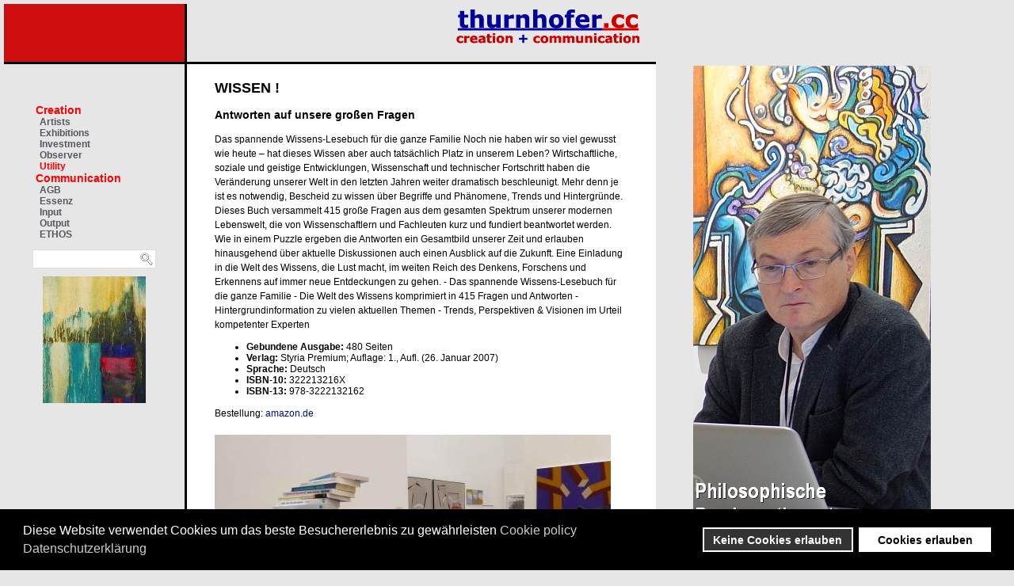

--- FILE ---
content_type: text/html; charset=utf-8
request_url: https://www.thurnhofer.cc/home/utility/377-wissen
body_size: 6012
content:

<!DOCTYPE html>
<html xmlns="http://www.w3.org/1999/xhtml" xml:lang="de-de" lang="de-de" dir="ltr">
<head>
	<? JHtml::_('bootstrap.framework');?>
<link rel="stylesheet" href="/templates/thurnhofer/css/template_css.css" type="text/css"  />
<meta name="referrer" content="no-referrer">
	<meta name="viewport" content="width=device-width, initial-scale=1.0">
	<base href="https://www.thurnhofer.cc/home/utility/377-wissen" />
	<meta http-equiv="content-type" content="text/html; charset=utf-8" />
	<meta name="keywords" content="Contemporary Art Vienna, Kunst, Kunstsammler, Kunstsammlung, Kunstinvestor, Kunstinvestment, Artinvestor, Artinvestment, Sammler, Sammlung, Galerie, Wien" />
	<meta name="author" content="Hubert Thurnhofer" />
	<meta name="description" content="Galerie für zeitgenössische Kunst + Kommunikation + Beratung" />
	<meta name="generator" content="Joomla! - Open Source Content Management" />
	<title>WISSEN ! </title>
	<link href="/favicon.ico" rel="shortcut icon" type="image/vnd.microsoft.icon" />
	<link href="https://www.thurnhofer.cc/plugins/content/fastsocialshare/style/style.css" rel="stylesheet" type="text/css" />
	<link href="/modules/mod_rokajaxsearch/css/rokajaxsearch.css" rel="stylesheet" type="text/css" />
	<link href="/modules/mod_rokajaxsearch/themes/light/rokajaxsearch-theme.css" rel="stylesheet" type="text/css" />
	<link href="/plugins/system/gdpr/assets/css/cookieconsent.min.css" rel="stylesheet" type="text/css" />
	<script type="application/json" class="joomla-script-options new">{"csrf.token":"366f8cab94a7f9d9cccc3863acd9d167","system.paths":{"root":"","base":""}}</script>
	<script src="/media/jui/js/jquery.min.js?7763e74fa6d9087e3ce7b7bccdf51586" type="text/javascript"></script>
	<script src="/media/jui/js/jquery-noconflict.js?7763e74fa6d9087e3ce7b7bccdf51586" type="text/javascript"></script>
	<script src="/media/jui/js/jquery-migrate.min.js?7763e74fa6d9087e3ce7b7bccdf51586" type="text/javascript"></script>
	<script src="/media/jui/js/bootstrap.min.js?7763e74fa6d9087e3ce7b7bccdf51586" type="text/javascript"></script>
	<script src="/media/system/js/caption.js?7763e74fa6d9087e3ce7b7bccdf51586" type="text/javascript"></script>
	<script src="/media/system/js/mootools-core.js?7763e74fa6d9087e3ce7b7bccdf51586" type="text/javascript"></script>
	<script src="/media/system/js/core.js?7763e74fa6d9087e3ce7b7bccdf51586" type="text/javascript"></script>
	<script src="/media/system/js/mootools-more.js?7763e74fa6d9087e3ce7b7bccdf51586" type="text/javascript"></script>
	<script src="/modules/mod_rokajaxsearch/js/rokajaxsearch.js" type="text/javascript"></script>
	<script src="/plugins/system/gdpr/assets/js/cookieconsent.min.js" type="text/javascript" defer="defer"></script>
	<script src="/plugins/system/gdpr/assets/js/init.js" type="text/javascript" defer="defer"></script>
	<script type="text/javascript">
jQuery(function($){ initTooltips(); $("body").on("subform-row-add", initTooltips); function initTooltips (event, container) { container = container || document;$(container).find(".hasTooltip").tooltip({"html": true,"container": "body"});} });jQuery(window).on('load',  function() {
				new JCaption('img.caption');
			});window.addEvent((window.webkit) ? 'load' : 'domready', function() {
				window.rokajaxsearch = new RokAjaxSearch({
					'results': 'Results',
					'close': '',
					'websearch': 0,
					'blogsearch': 0,
					'imagesearch': 0,
					'videosearch': 0,
					'imagesize': 'MEDIUM',
					'safesearch': 'MODERATE',
					'search': 'Search...',
					'readmore': 'Read more...',
					'noresults': 'No results',
					'advsearch': 'Advanced search',
					'page': 'Page',
					'page_of': 'of',
					'searchlink': 'https://www.thurnhofer.cc/index.php?option=com_search&amp;view=search&amp;tmpl=component',
					'advsearchlink': 'https://www.thurnhofer.cc/index.php?option=com_search&amp;view=search',
					'uribase': 'https://www.thurnhofer.cc/',
					'limit': '10',
					'perpage': '3',
					'ordering': 'newest',
					'phrase': 'any',
					'hidedivs': '',
					'includelink': 1,
					'viewall': 'View all results',
					'estimated': 'estimated',
					'showestimated': 1,
					'showpagination': 1,
					'showcategory': 1,
					'showreadmore': 1,
					'showdescription': 1
				});
			});var gdprConfigurationOptions = { complianceType: 'opt-in',
																		  blockJoomlaSessionCookie: 1,
																		  blockExternalCookiesDomains: 0,
																		  allowedCookies: '',
																		  autoAcceptOnNextPage: 0,
																		  revokable: 1,
																		  lawByCountry: 0,
																		  dismissOnScroll: 0,
																		  dismissOnTimeout: 0,
																		  containerSelector: 'body',
																		  toolbarLayout: 'basic',
																		  toolbarTheme: 'block',
																		  revocableToolbarTheme: 'basic',
																		  toolbarPosition: 'bottom',
																		  toolbarPositionmentType: 1,
																		  popupBackground: '#000000',
																		  popupText: '#ffffff',
																		  popupLink: '#ffffff',
																		  buttonBackground: '#ffffff',
																		  buttonBorder: '#ffffff',
																		  buttonText: '#000000',
																		  highlightBackground: '#333333',
																		  highlightBorder: '#ffffff',
																		  highlightText: '#ffffff',
																		  highlightDismissBackground: '#333333',
																	  	  highlightDismissBorder: '#ffffff',
																	 	  highlightDismissText: '#ffffff',
																		  hideRevokableButton: 0,
																		  headerText: 'Cookies und Datenschutz!',
																		  messageText: 'Diese Website verwendet Cookies um das beste Besuchererlebnis zu gewährleisten',
																		  denyMessageEnabled: 0, 
																		  denyMessage: 'You have declined cookies, to ensure the best experience on this website please consent the cookie usage.',
																		  dismissText: 'Interessiert mich nicht',
																		  allowText: 'Cookies erlauben',
																		  denyText: 'Keine Cookies erlauben',
																		  cookiePolicyLinkText: 'Cookie policy',
																		  cookiePolicyLink: 'index.php?option=com_content&view=article&id=587&Itemid=185',
																		  cookiePolicyRevocableTabText: 'Cookie policy',
																		  privacyPolicyLinkText: 'Datenschutzerklärung',
																		  privacyPolicyLink: 'index.php?option=com_content&view=article&id=587&Itemid=185',
																		  showLinks: 1,
																		  debugMode: 0
																		};
	</script>

	<!--[if lt IE 9]>
		<script src="/media/jui/js/html5.js"></script>
	<![endif]-->
</head>

<body>

<div id="container">
	<div id="redbox"></div>
  	<div id="logobox">
  		<p style="float: right"><a href="http://www.thurnhofer.cc">
        <img  src="/images/stories/thurnhofer-logo-1.gif" style="align:right" width="272" height="60" alt="logo"></a>
       </div>
    	<div id="left">
    		<ul class="nav menu mod-list">
<li class="item-2 default active deeper parent"><a href="/" >Creation</a><ul class="nav-child unstyled small"><li class="item-13 parent"><a href="http://www.thurnhofer.cc/galerie" >Artists</a></li><li class="item-3 parent"><a href="/home/exhibitions" >Exhibitions</a></li><li class="item-4 parent"><a href="/home/investment" >Investment</a></li><li class="item-5 parent"><a href="/home/observer" >Observer</a></li><li class="item-6 current active"><a href="/home/utility" >Utility</a></li></ul></li><li class="item-7 deeper parent"><a href="/communication" >Communication</a><ul class="nav-child unstyled small"><li class="item-8 parent"><a href="/communication/agb" >AGB</a></li><li class="item-9"><a href="/communication/essenz" >Essenz</a></li><li class="item-10"><a href="/communication/input" >Input</a></li><li class="item-11 parent"><a href="/communication/output" >Output</a></li><li class="item-12 parent"><a href="/communication/usp" >ETHOS</a></li></ul></li></ul>
<form name="rokajaxsearch" id="rokajaxsearch" class="light" action="https://www.thurnhofer.cc/" method="get">
<div class="rokajaxsearch ">
	<div class="roksearch-wrapper">
		<input id="roksearch_search_str" name="searchword" type="text" class="inputbox roksearch_search_str" placeholder="Search..." />
	</div>
	<input type="hidden" name="searchphrase" value="any"/>
	<input type="hidden" name="limit" value="20" />
	<input type="hidden" name="ordering" value="newest" />
	<input type="hidden" name="view" value="search" />
	<input type="hidden" name="option" value="com_search" />
	
	
	<div id="roksearch_results"></div>
</div>
<div id="rokajaxsearch_tmp" style="visibility:hidden;display:none;"></div>
</form>

    		<p style="margin-top: 10px;"><img  src="/images/stories/navibild1b.jpg" alt="bild" /></p>
    	</div>
    	<div id="content">
    
        	<div class="item-page" itemscope itemtype="https://schema.org/Article">
	<meta itemprop="inLanguage" content="de-DE" />
	
		
			<div class="page-header">
					<h2 itemprop="headline">
				WISSEN ! 			</h2>
									</div>
					
		
	
	
		
								<div itemprop="articleBody">
		<h3><strong>Antworten auf unsere großen Fragen</strong></h3>
<p>Das spannende Wissens-Lesebuch für die ganze Familie Noch nie haben wir so viel gewusst wie heute – hat dieses Wissen aber auch tatsächlich Platz in unserem Leben? Wirtschaftliche, soziale und geistige Entwicklungen, Wissenschaft und technischer Fortschritt haben die Veränderung unserer Welt in den letzten Jahren weiter dramatisch beschleunigt. Mehr denn je ist es notwendig, Bescheid zu wissen über Begriffe und Phänomene, Trends und Hintergründe. Dieses Buch versammelt 415 große Fragen aus dem gesamten Spektrum unserer modernen Lebenswelt, die von Wissenschaftlern und Fachleuten kurz und fundiert beantwortet werden. Wie in einem Puzzle ergeben die Antworten ein Gesamtbild unserer Zeit und erlauben hinausgehend über aktuelle Diskussionen auch einen Ausblick auf die Zukunft. Eine Einladung in die Welt des Wissens, die Lust macht, im weiten Reich des Denkens, Forschens und Erkennens auf immer neue Entdeckungen zu gehen. - Das spannende Wissens-Lesebuch für die ganze Familie - Die Welt des Wissens komprimiert in 415 Fragen und Antworten - Hintergrundinformation zu vielen aktuellen Themen - Trends, Perspektiven &amp; Visionen im Urteil kompetenter Experten</p>
<ul>
<li><b>Gebundene Ausgabe:</b> 480 Seiten</li>
<li><b>Verlag:</b> Styria Premium; Auflage: 1., Aufl. (26. Januar 2007)</li>
<li><b>Sprache:</b> Deutsch</li>
<li><b>ISBN-10:</b> 322213216X</li>
<li><b>ISBN-13:</b> 978-3222132162</li>
</ul>
<p>Bestellung: <a target="_blank" href="http://www.amazon.de/Wissen-Antworten-unsere-gro%C3%9Fen-Fragen/dp/322213216X/ref=sr_1_2?ie=UTF8&amp;qid=1344619995&amp;sr=8-2" rel="noopener noreferrer">amazon.de</a></p>
<p>&nbsp;</p>
<p><img src="/images/Hoeller1_500.jpg" alt="Hoeller1 500" /></p>
<p>&nbsp;</p>
<h3>Inhalt / Beiträge von Hubert Thurnhofer </h3>
<p>&nbsp;</p>
<table class="category table table-striped table-bordered table-hover table-noheader">
<tbody>
<tr class="cat-list-row1">
<td headers="categorylist_header_title" class="list-title"><a href="http://www.thurnhofer.cc/home/utility/306-ist-das-bild-eine-aktie-an-der-wand">Ist das Bild eine Aktie an der Wand? </a></td>
</tr>
<tr class="cat-list-row0">
<td headers="categorylist_header_title" class="list-title"><a href="http://www.thurnhofer.cc/home/utility/305-welchen-stellenwert-haben-kunstmessen"> Welchen Stellenwert haben Kunstmessen? </a></td>
</tr>
<tr class="cat-list-row1">
<td headers="categorylist_header_title" class="list-title"><a href="http://www.thurnhofer.cc/home/utility/304-kann-man-kunst-international-pushen"> Kann man Kunst international pushen? </a></td>
</tr>
<tr class="cat-list-row0">
<td headers="categorylist_header_title" class="list-title"><a href="http://www.thurnhofer.cc/home/utility/303-kann-man-kunst-national-pushen"> Kann man Kunst national pushen? </a></td>
</tr>
<tr class="cat-list-row1">
<td headers="categorylist_header_title" class="list-title"><a href="http://www.thurnhofer.cc/home/utility/302-warum-ist-der-kunstmarkt-so-intransparent"> Warum ist der Kunstmarkt so intransparent? </a></td>
</tr>
<tr class="cat-list-row0">
<td headers="categorylist_header_title" class="list-title"><a href="http://www.thurnhofer.cc/home/utility/301-welchen-gesetzen-gehorcht-der-kunstmarkt"> Welchen Gesetzen gehorcht der Kunstmarkt? </a></td>
</tr>
<tr class="cat-list-row1">
<td headers="categorylist_header_title" class="list-title"><a href="http://www.thurnhofer.cc/home/utility/191-was-bedeutet-das-folgerecht-fen-kler-und-fen-hler"> Was bedeutet das Folgerecht für den Künstler und für den Händler? </a></td>
</tr>
<tr class="cat-list-row0">
<td headers="categorylist_header_title" class="list-title"><a href="http://www.thurnhofer.cc/home/utility/192-welchen-einfluss-haben-exportsperren-auf-den-kunstmarkt"> Welchen Einfluss haben Exportsperren auf den Kunstmarkt? </a></td>
</tr>
<tr class="cat-list-row1">
<td headers="categorylist_header_title" class="list-title"><a href="http://www.thurnhofer.cc/home/utility/193-warum-kostet-ein-bild-von-klimt-100-mio-euro"> Warum kostet ein Bild von Klimt 100 Mio. Euro? </a></td>
</tr>
</tbody>
</table>
<p>&nbsp;</p> <div class="fastsocialshare_container"><div class="fastsocialshare-share-fbl">    					<script>
							var loadAsyncDeferredFacebook = function() {
	                    		var d = document;
	                    		var s = 'script';
	                    		var id = 'facebook-jssdk';
				
								var js, fjs = d.getElementsByTagName(s)[0];
								if (d.getElementById(id)) return;
							  	js = d.createElement(s); js.id = id;
							  	js.src = "//connect.facebook.net/de_DE/all.js#xfbml=1";
							  	fjs.parentNode.insertBefore(js, fjs);
						  	};
					
						  	if (window.addEventListener)
								window.addEventListener("load", loadAsyncDeferredFacebook, false);
							else if (window.attachEvent)
								window.attachEvent("onload", loadAsyncDeferredFacebook);
							else
						  		window.onload = loadAsyncDeferredFacebook;
                    	</script>
				<div id="fb-root"></div>
                <fb:like
                href="https://www.thurnhofer.cc/home/utility/377-wissen"
                layout="button_count"
                width="100"
                colorscheme="light" action="like" ></fb:like></div>						<div id="fbshare_container" class="fastsocialshare-share-fbsh">
    					<a style="text-decoration:none; border-radius: 2px; padding:2px 5px; font-size:14px; background-color:#3B5998; color:#FFFFFF;" onclick="window.open('http://www.facebook.com/sharer/sharer.php?u=https://www.thurnhofer.cc/home/utility/377-wissen','fbshare','width=480,height=100')" href="#"><span style="text-decoration:none; font-weight:bold; font-size:14px;margin-right:4px;">f</span>Share</a>
						</div>						<div class="fastsocialshare-share-tw">
						<a href="https://twitter.com/share" class="twitter-share-button" data-text="WISSEN ! " data-count="horizontal" data-via="" data-url="https://www.thurnhofer.cc/home/utility/377-wissen" data-lang="de">Tweet</a>
						</div>
						<script>
							var loadAsyncDeferredTwitter =  function() {
	            						var d = document;
	            						var s = 'script';
	            						var id = 'twitter-wjs';
					            		var js,fjs=d.getElementsByTagName(s)[0],p=/^http:/.test(d.location)?'http':'https';if(!d.getElementById(id)){
						        		js=d.createElement(s);js.id=id;js.src=p+'://platform.twitter.com/widgets.js';fjs.parentNode.insertBefore(js,fjs);}
					        		}
						
							if (window.addEventListener)
								window.addEventListener("load", loadAsyncDeferredTwitter, false);
							else if (window.attachEvent)
								window.attachEvent("onload", loadAsyncDeferredTwitter);
							else
								window.onload = loadAsyncDeferredTwitter;
						</script>						<div class="fastsocialshare-share-gone">
						<script type="text/javascript">
							 window.___gcfg = {
						        lang: 'de'
						      };
							var loadAsyncDeferredGooglePlus =  function() {
								var po = document.createElement('script'); 
								po.type = 'text/javascript'; 
								po.async = true;
								po.src = 'https://apis.google.com/js/plusone.js';
								po.innerHTML =  {lang: 'de'};
								var s = document.getElementsByTagName('script')[0]; 
								s.parentNode.insertBefore(po, s);
							};
			
							 if (window.addEventListener)
							  window.addEventListener("load", loadAsyncDeferredGooglePlus, false);
							else if (window.attachEvent)
							  window.attachEvent("onload", loadAsyncDeferredGooglePlus);
							else
							  window.onload = loadAsyncDeferredGooglePlus;
						</script>
						<g:plusone size="medium" href='https://www.thurnhofer.cc/home/utility/377-wissen'></g:plusone>
						<g:plus annotation='bubble' href='https://www.thurnhofer.cc/home/utility/377-wissen' action='share'></g:plus>
						</div>						<div class="fastsocialshare-share-lin">
						<script type="text/javascript">
							var loadAsyncDeferredLinkedin =  function() {
								var po = document.createElement('script');
								po.type = 'text/javascript';
								po.async = true;
								po.src = 'https://platform.linkedin.com/in.js';
								po.innerHTML = 'lang: de_DE';
								var s = document.getElementsByTagName('script')[0];
								s.parentNode.insertBefore(po, s);
							};
		
							 if (window.addEventListener)
							  window.addEventListener("load", loadAsyncDeferredLinkedin, false);
							else if (window.attachEvent)
							  window.attachEvent("onload", loadAsyncDeferredLinkedin);
							else
							  window.onload = loadAsyncDeferredLinkedin;
						</script>
						<script type="in/share" data-url="https://www.thurnhofer.cc/home/utility/377-wissen" data-counter="right"></script>
						</div><div class="fastsocialshare_clearer"></div></div>	</div>

	
	<ul class="pager pagenav">
	<li class="previous">
		<a class="hasTooltip" title="Das Testament des Damien First - Kapitel 2" aria-label="Vorheriger Beitrag: Das Testament des Damien First - Kapitel 2" href="/home/utility/378-neuer-artikel-1" rel="prev">
			<span class="icon-chevron-left" aria-hidden="true"></span> <span aria-hidden="true">Zurück</span>		</a>
	</li>
	<li class="next">
		<a class="hasTooltip" title="Ist das Bild eine Aktie an der Wand?" aria-label="Nächster Beitrag: Ist das Bild eine Aktie an der Wand?" href="/home/utility/306-ist-das-bild-eine-aktie-an-der-wand" rel="next">
			<span aria-hidden="true">Weiter</span> <span class="icon-chevron-right" aria-hidden="true"></span>		</a>
	</li>
</ul>
							</div>

        	
        	<? $opt = JRequest::getVar('view');
        		$view = JRequest::getVar('option');
        		$md = JRequest::getVar('Itemid');
        	if (($opt == "category") OR ($view =='com_jfusion') OR ($md == '8') OR ($view == '27') OR ($md == '28')): ?>
        	
        	<? endif;  ?>
        </div>
        
</div>
<div style="position: fixed; margin-left: 870px;  min-height: 120px; background: #fff; margin-top: 78px; ">

<div class="custom"  >
	<p><a href="https://www.ethos.at/ideenreich/bildung/333-philosophische-praxis" target="_blank" rel="noopener"><img src="/images/Banner_Philosophische_Praxis.jpg" alt="Banner Philosophische Praxis" /></a></p></div>
</div>

<script type="text/javascript">


	(function(i,s,o,g,r,a,m){i['GoogleAnalyticsObject']=r;i[r]=i[r]||function(){
(i[r].q=i[r].q||[]).push(arguments)},i[r].l=1*new Date();a=s.createElement(o),
m=s.getElementsByTagName(o)[0];a.async=1;a.src=g;m.parentNode.insertBefore(a,m)
})(window,document,'script','https://www.google-analytics.com/analytics.js','ga');
ga('create', 'UA-22928036-1', 'auto');
ga('require', 'displayfeatures');
ga('require', 'linkid', 'linkid.js');
ga('set', 'anonymizeIp', true);
ga('send', 'pageview');
</script>

</body>

</html>




--- FILE ---
content_type: text/html; charset=utf-8
request_url: https://accounts.google.com/o/oauth2/postmessageRelay?parent=https%3A%2F%2Fwww.thurnhofer.cc&jsh=m%3B%2F_%2Fscs%2Fabc-static%2F_%2Fjs%2Fk%3Dgapi.lb.en.2kN9-TZiXrM.O%2Fd%3D1%2Frs%3DAHpOoo_B4hu0FeWRuWHfxnZ3V0WubwN7Qw%2Fm%3D__features__
body_size: 161
content:
<!DOCTYPE html><html><head><title></title><meta http-equiv="content-type" content="text/html; charset=utf-8"><meta http-equiv="X-UA-Compatible" content="IE=edge"><meta name="viewport" content="width=device-width, initial-scale=1, minimum-scale=1, maximum-scale=1, user-scalable=0"><script src='https://ssl.gstatic.com/accounts/o/2580342461-postmessagerelay.js' nonce="9HquhLOAMp7ywjBIAXgyeA"></script></head><body><script type="text/javascript" src="https://apis.google.com/js/rpc:shindig_random.js?onload=init" nonce="9HquhLOAMp7ywjBIAXgyeA"></script></body></html>